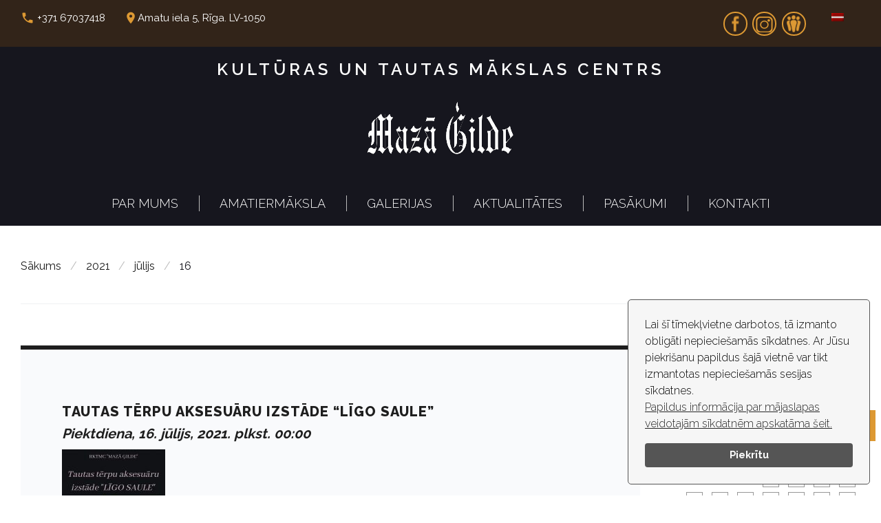

--- FILE ---
content_type: text/html; charset=UTF-8
request_url: https://mazagilde.lv/2021/07/16/?future=all
body_size: 15782
content:
<!DOCTYPE html>
<html lang="lv-LV">
<head>
 <!--- Sīkdatnes-->
<!--- <script src="https://cdn.websitepolicies.io/lib/cookieconsent/1.0.3/cookieconsent.min.js" defer></script><script>window.addEventListener("load",function()-->
<!-- <script src="https://mazagilde.lv/wp-includes/cookies/cookieconsent.min.js" defer></script><script>window.addEventListener("load",function(){window.wpcc.init({"border":"thin","corners":"small","colors":{"popup":{"background":"#f6f6f6","text":"#000000","border":"#555555"},"button":{"background":"#555555","text":"#ffffff"}},"position":"bottom-right","content":{"message":"Lai šī tīmekļvietne darbotos, tā izmanto obligāti nepieciešamās sīkdatnes. Ar Jūsu piekrišanu papildus šajā vietnē var tikt izmantotas statistikas un sociālo mediju sīkdatnes.\n\n","button":"Piekrītu","link":""}})});</script> -->
<script src="https://mazagilde.lv/wp-includes/cookies/cookieconsent.min.js" defer></script><script>window.addEventListener("load",function(){window.wpcc.init({"border":"thin","corners":"small","colors":{"popup":{"background":"#f6f6f6","text":"#000000","border":"#555555"},"button":{"background":"#555555","text":"#ffffff"}},"position":"bottom-right","content":{"message":"Lai šī tīmekļvietne darbotos, tā izmanto obligāti nepieciešamās sīkdatnes.\n\n Ar Jūsu piekrišanu papildus šajā vietnē var tikt izmantotas nepieciešamās sesijas sīkdatnes.","href":"https://mazagilde.lv/sikdatnu-politika/","link":"Papildus informācija par mājaslapas veidotajām sīkdatnēm apskatāma šeit.","button":"Piekrītu"}})});</script>

<!-- {"message":"Lai šī tīmekļvietne darbotos, tā izmanto obligāti nepieciešamās sīkdatnes.\nAr Jūsu piekrišanu papildus šajā vietnē var tikt izmantotas nepieciešamās sesijas sīkdatnes.","href":"https://mazagilde.lv/sikdatnu-politika/","link":"Papildus informācija par mājaslapas veidotajām sīkdatnēm apskatāma šeit.","button":"Aizvert"} -->

<meta charset="UTF-8">
<link rel="profile" href="http://gmpg.org/xfn/11">
<link rel="pingback" href="https://mazagilde.lv/xmlrpc.php">

<meta name="viewport" content="width=device-width, initial-scale=1" />
<title>16. Jūlijs, 2021 &#8211; Kultūras un tautas mākslas centrs</title>
<link rel="alternate" hreflang="lv" href="https://mazagilde.lv/2021/07/16/" />
<link rel='dns-prefetch' href='//maps-api-ssl.google.com' />
<link rel='dns-prefetch' href='//fonts.googleapis.com' />
<link rel='dns-prefetch' href='//s.w.org' />
<link rel="alternate" type="application/rss+xml" title="Kultūras un tautas mākslas centrs &raquo; Feed" href="https://mazagilde.lv/feed/" />
<link rel="alternate" type="application/rss+xml" title="Kultūras un tautas mākslas centrs &raquo; Comments Feed" href="https://mazagilde.lv/comments/feed/" />
		<script type="text/javascript">
			window._wpemojiSettings = {"baseUrl":"https:\/\/s.w.org\/images\/core\/emoji\/2.3\/72x72\/","ext":".png","svgUrl":"https:\/\/s.w.org\/images\/core\/emoji\/2.3\/svg\/","svgExt":".svg","source":{"concatemoji":"https:\/\/mazagilde.lv\/wp-includes\/js\/wp-emoji-release.min.js?ver=4.8.24"}};
			!function(t,a,e){var r,i,n,o=a.createElement("canvas"),l=o.getContext&&o.getContext("2d");function c(t){var e=a.createElement("script");e.src=t,e.defer=e.type="text/javascript",a.getElementsByTagName("head")[0].appendChild(e)}for(n=Array("flag","emoji4"),e.supports={everything:!0,everythingExceptFlag:!0},i=0;i<n.length;i++)e.supports[n[i]]=function(t){var e,a=String.fromCharCode;if(!l||!l.fillText)return!1;switch(l.clearRect(0,0,o.width,o.height),l.textBaseline="top",l.font="600 32px Arial",t){case"flag":return(l.fillText(a(55356,56826,55356,56819),0,0),e=o.toDataURL(),l.clearRect(0,0,o.width,o.height),l.fillText(a(55356,56826,8203,55356,56819),0,0),e===o.toDataURL())?!1:(l.clearRect(0,0,o.width,o.height),l.fillText(a(55356,57332,56128,56423,56128,56418,56128,56421,56128,56430,56128,56423,56128,56447),0,0),e=o.toDataURL(),l.clearRect(0,0,o.width,o.height),l.fillText(a(55356,57332,8203,56128,56423,8203,56128,56418,8203,56128,56421,8203,56128,56430,8203,56128,56423,8203,56128,56447),0,0),e!==o.toDataURL());case"emoji4":return l.fillText(a(55358,56794,8205,9794,65039),0,0),e=o.toDataURL(),l.clearRect(0,0,o.width,o.height),l.fillText(a(55358,56794,8203,9794,65039),0,0),e!==o.toDataURL()}return!1}(n[i]),e.supports.everything=e.supports.everything&&e.supports[n[i]],"flag"!==n[i]&&(e.supports.everythingExceptFlag=e.supports.everythingExceptFlag&&e.supports[n[i]]);e.supports.everythingExceptFlag=e.supports.everythingExceptFlag&&!e.supports.flag,e.DOMReady=!1,e.readyCallback=function(){e.DOMReady=!0},e.supports.everything||(r=function(){e.readyCallback()},a.addEventListener?(a.addEventListener("DOMContentLoaded",r,!1),t.addEventListener("load",r,!1)):(t.attachEvent("onload",r),a.attachEvent("onreadystatechange",function(){"complete"===a.readyState&&e.readyCallback()})),(r=e.source||{}).concatemoji?c(r.concatemoji):r.wpemoji&&r.twemoji&&(c(r.twemoji),c(r.wpemoji)))}(window,document,window._wpemojiSettings);
		</script>
		<style type="text/css">
img.wp-smiley,
img.emoji {
	display: inline !important;
	border: none !important;
	box-shadow: none !important;
	height: 1em !important;
	width: 1em !important;
	margin: 0 .07em !important;
	vertical-align: -0.1em !important;
	background: none !important;
	padding: 0 !important;
}
</style>
<link rel='stylesheet' id='wpda_gallery_style-css'  href='https://mazagilde.lv/wp-content/plugins/gallery-album/includes/frontend/css/front_end.css?ver=4.8.24' type='text/css' media='all' />
<link rel='stylesheet' id='FontAwesome-css'  href='https://mazagilde.lv/wp-content/plugins/gallery-album/includes/admin/css/font-awesome.min.css?ver=4.8.24' type='text/css' media='all' />
<link rel='stylesheet' id='metrical_icons-css'  href='https://fonts.googleapis.com/icon?family=Material+Icons&#038;ver=4.8.24' type='text/css' media='all' />
<link rel='stylesheet' id='jquery-swiper-css'  href='https://mazagilde.lv/wp-content/themes/preservarium/assets/css/swiper.min.css?ver=3.3.0' type='text/css' media='all' />
<link rel='stylesheet' id='contact-form-7-css'  href='https://mazagilde.lv/wp-content/plugins/contact-form-7/includes/css/styles.css?ver=4.9.1' type='text/css' media='all' />
<link rel='stylesheet' id='mptt-style-css'  href='https://mazagilde.lv/wp-content/plugins/mp-timetable/media/css/style.css?ver=2.1.10' type='text/css' media='all' />
<link rel='stylesheet' id='wpml-menu-item-0-css'  href='//mazagilde.lv/wp-content/plugins/sitepress-multilingual-cms/templates/language-switchers/menu-item/style.css?ver=1' type='text/css' media='all' />
<link rel='stylesheet' id='cherry-google-fonts-css'  href='//fonts.googleapis.com/css?family=Raleway%3A300%2C500%2C800%2C100%2C400%2C600&#038;subset=latin&#038;ver=4.8.24' type='text/css' media='all' />
<link rel='stylesheet' id='fl-bigmug-line-css'  href='https://mazagilde.lv/wp-content/themes/preservarium/assets/css/fl-bigmug-line.css?ver=4.8.24' type='text/css' media='all' />
<link rel='stylesheet' id='fl-glypho-css'  href='https://mazagilde.lv/wp-content/themes/preservarium/assets/css/fl-glypho.css?ver=4.8.24' type='text/css' media='all' />
<link rel='stylesheet' id='tm-builder-swiper-css'  href='https://mazagilde.lv/wp-content/plugins/tm-content-builder/framework/assets/css/swiper.min.css?ver=1.2.0' type='text/css' media='all' />
<link rel='stylesheet' id='tm-builder-modules-grid-css'  href='https://mazagilde.lv/wp-content/plugins/tm-content-builder/framework/assets/css/grid.css?ver=1.2.0' type='text/css' media='all' />
<link rel='stylesheet' id='tm-builder-modules-style-css'  href='https://mazagilde.lv/wp-content/plugins/tm-content-builder/framework/assets/css/style.css?ver=1.2.0' type='text/css' media='all' />
<link rel='stylesheet' id='magnific-popup-css'  href='https://mazagilde.lv/wp-content/themes/preservarium/assets/css/magnific-popup.min.css?ver=1.0.1' type='text/css' media='all' />
<link rel='stylesheet' id='font-awesome-css'  href='https://mazagilde.lv/wp-content/themes/preservarium/assets/css/font-awesome.min.css?ver=4.6.0' type='text/css' media='all' />
<link rel='stylesheet' id='material-icons-css'  href='https://mazagilde.lv/wp-content/themes/preservarium/assets/css/material-icons.min.css?ver=2.2.0' type='text/css' media='all' />
<link rel='stylesheet' id='preservarium-theme-style-css'  href='https://mazagilde.lv/wp-content/themes/preservarium/style.css?ver=1.0.0' type='text/css' media='all' />
<script type='text/javascript' src='https://mazagilde.lv/wp-includes/js/jquery/jquery.js?ver=1.12.4'></script>
<script type='text/javascript' src='https://mazagilde.lv/wp-includes/js/jquery/jquery-migrate.min.js?ver=1.4.1'></script>
<script type='text/javascript' src='https://mazagilde.lv/wp-content/plugins/gallery-album/includes/frontend/js/GALLERIA_CLASS_PROTOTYPE.js?ver=4.8.24'></script>
<link rel='https://api.w.org/' href='https://mazagilde.lv/wp-json/' />
<link rel="EditURI" type="application/rsd+xml" title="RSD" href="https://mazagilde.lv/xmlrpc.php?rsd" />
<link rel="wlwmanifest" type="application/wlwmanifest+xml" href="https://mazagilde.lv/wp-includes/wlwmanifest.xml" /> 
<meta name="generator" content="WordPress 4.8.24" />
<meta name="generator" content="WPML ver:4.0.4 stt:1,32;" />
		<style id='wpda_gall_popup_style'>
			#wpda_gall_overlay{                
				background-color:   rgba(0,0,0,0.2);
			}		
			.wpda_gall_popup_parent {                      
				-ms-transform:      rotateY(0deg);
				-webkit-transform:  rotateY(0deg);
				transform:          rotateY(0deg);
				position:           fixed;	
			}
			.wpda_gall_popup {	
				background-color:   #ffffff;
				position:           absolute; 		      
				border-radius:      1%;
				border:             solid rgba(0,133,186,1) 5px;  
			}
			.wpda_gall_transition {
			}
			.wpda_gall_popup_description {	
				background-color:   rgba(255,255,255,1) !important;
				color:              #000000;
				font-size: 			18px;
				
			}
			.wpda_gall_description_margin {
				margin-top: 		15px;
				margin-left: 		10px;
				margin-right: 		10px;
			}
			.wpda_gall_popup_description:hover {
				background-color:   rgba(255,255,255,1) !important;
				color:              #000000;		
			}
			.wpda_gall_popup_img0 {
			} 

			.wpda_gall_popup_icon_left_bar {
				color:              #0085ba;;
				font-size:          36px;
			}

			.wpda_gall_popup_icon_left {               
				color:              #006799;
				box-shadow:         0px 0px px ;	
				left:               5px;
				margin-top:                -18px;
			}
			.wpda_gall_popup_icon_right_bar {       
				color:              #0085ba;;
				font-size:          36px;
			}

  
			.wpda_gall_popup_icon_right {              
				color:              #006799;
				box-shadow:         0px 0px px ;	
				right:              5px;
				margin-top:                -18px;
			}
			.wpda_gall_popup_icon_left:active, .wpda_gall_popup_icon_right:active {
				-webkit-animation: mymove1 0.1s  alternate; 
				animation: mymove1 0.1s  alternate;		
			}     	   	   
			.wpda_gall_left_bar_icons { 
				background-color:#ffffff;     
				height:50px;                    
				border-top: 
				4px solid #ffffff;
				/*30-09-2017*/
				display: -webkit-flex !important;
				display: flex !important;
								-webkit-align-items: center;
				align-items: center;				
			}
			.wpda_gall_left_bar_icons:hover { 
					opacity: 1;
				 }			.wpda_gall_right_bar_icons {      
				background-color:#ffffff;    						
				padding-right:      15px;
				/*30-09-2017*/
				display: -webkit-flex !important;
				display: flex !important;
				-webkit-justify-content: center;
				justify-content: center;
				-webkit-align-items: center;
				align-items: center;				
			}
			.wpda_gall_number_image { 
				color:              #0085ba;;	                            
			}
			.wpda_gall_class_icon {
				color:              #0085ba;;  				
			}
			.wpda_gall_class_icon:hover {          
				color:              #006799;;
			}
			.wpda_gall_class_icon:active {          
				-webkit-animation: mymove1 0.1s  alternate; 
				animation: mymove1 0.1s  alternate;	
			}
			.wpda_gall_progress_bar_base {   
				left:               2.5%;	
				width:              95%;				
				display:        none; 
			}
			.wpda_gall_progress_bar_buttons_ {             
				background-color:   #ffffff; 								
			}			  
			.wpda_gall_scrubber {                      
				background-color:   #559dba;
			}	   
			.wpda_gall_progress_bar_screen {      
				width:              150px; 
				top:                -121px;
				height:             100px;
				border:             solid #559dba 3px;
				background-color:   #000000;
				opacity:            0.8;
			}
			.wpda_gall_progress_bar_count_screen  {
				left:               55px;
				width:              40px;			  
				height:             30px;
				background-color:   #5e5e5e;
				opacity:            0.5;
				color:              #FFFFFF;
			}
			.wpda_gall_icons_outBar {               
				position:           fixed;
			} 
			.wpda_gall_icons_outBar_box_shadow {
				border-radius:      0px;
				background-color:   #000000;
				opacity:            0;				
			}
			@-webkit-keyframes mymove2 {    
				to {background: #1e73be;}
			}
			@keyframes mymove2 {    
				to {background: #1e73be;}
			}
						
			.wpda_gall_parent_icon {
				float:left;				line-height: 46px;
				margin-left:15px;	
			}
			.wpda_gall_right_icon_font_size {
				font-size:20.7px;	
			}
			.wpda_gall_play_icon_font_size {
				font-size:20.7px;
			}
			.wpda_gall_count_icon_font_size {
				font-size:20.7px;
			}
			.wpda_gall_load_icon_font_size {
				font-size:20.7px;
					
			}			
			.wpda_gall_full_icon_font_size {
				font-size:20.7px;
			}
			.wpda_gall_setting_icon_font_size {
				font-size:20.7px;
			}
			.wpda_gall_close_icon_font_size {
				font-size:33.12px;
			}					  			                                                                                                        
		</style> 
		<noscript><style type="text/css">.mptt-shortcode-wrapper .mptt-shortcode-table:first-of-type{display:table!important}.mptt-shortcode-wrapper .mptt-shortcode-table .mptt-event-container:hover{height:auto!important;min-height:100%!important}body.mprm_ie .mptt-shortcode-wrapper .mptt-event-container{height:auto!important}@media (max-width:767px){.mptt-shortcode-wrapper .mptt-shortcode-table:first-of-type{display:none!important}}</style></noscript><style type="text/css">/* #Typography */body {font-style: normal;font-weight: 300;font-size: 20px;line-height: 1.6;font-family: Raleway, sans-serif;letter-spacing: 0px;text-align: left;color: #1e1e1e;}@media (max-width: 992px) {body {font-size: 15px;}}@media (max-width: 1400px) {.sidebar-primary {font-size: 16px;}}@media (min-width: 992px) and (max-width: 1200px) {.sidebar-primary {font-size: 14px;}}h1 {font-style: normal;font-weight: 500;font-size: 17px;line-height: 1;font-family: Raleway, sans-serif;letter-spacing: 1px;text-align: inherit;color: #1e1e1e;}h2 {font-style: normal;font-weight: 300;font-size: 21px;line-height: 1.30;;font-family: Raleway, sans-serif;letter-spacing: 0px;text-align: inherit;color: #1e1e1e;}h2 em{font-style: normal;font-weight: 100;}h2 strong{font-style: normal;font-weight: 600;}h3 {font-style: normal;font-weight: 800;font-size: 22px;line-height: 1.2;font-family: Raleway, sans-serif;letter-spacing: 0px;text-align: inherit;color: #1e1e1e;}h4 {font-style: normal;font-weight: 800;font-size: 12px;line-height: 1.3;font-family: Raleway, sans-serif;letter-spacing: 1px;text-align: inherit;color: #1e1e1e;}h5 {font-style: normal;font-weight: 100;font-size: 12px;line-height: 1.7;font-family: Raleway, sans-serif;letter-spacing: 0px;text-align: inherit;color: #1e1e1e;}h6 {font-style: normal;font-weight: 400;font-size: 13px;line-height: 1.4;font-family: Raleway, sans-serif;letter-spacing: 0px;text-align: inherit;color: #1e1e1e;}@media (min-width: 992px) {h1 { font-size: 62px; }h2 { font-size: 36px; }h3 { font-size: 36px; }h4 { font-size: 20px; }h5 { font-size: 20px; }h6 { font-size: 14px; }}a,h1 a:hover,h2 a:hover,h3 a:hover,h4 a:hover,h5 a:hover,h6 a:hover,.not-found .page-title { color: #dd9933; }a:hover { color: #1e1e1e; }.main-title-descr h2:after{background-color: #dd9933;}.invert.main-title-descr h2:after{background-color: #ffffff;}/* #Invert Color Scheme */.invert { color: #ffffff; }.invert p{ color: #ffffff; }.invert h1 { color: #fff; }.invert h2 { color: #fff; }.invert h3 { color: #fff; }.invert h4 { color: #ffffff; }.invert h5 { color: #fff; }.invert h6 { color: #ffffff; }.invert a:hover { color: #40bbfc; }.footer-area-wrap.invert a { color: #eaeaea;}.footer-area-wrap.invert a:hover { color: #dd9933}.footer-area .widget ul li a {color: #eaeaea;}/* #Layout */@media (min-width: 1200px) {.container, .isStuck #main-menu {max-width: 1788px;}}.breadcrumbs__item-link{color: #1e1e1e;}.breadcrumbs__item-target, .breadcrumbs__item-link:hover{color: #16161e;}.post-gallery__caption{color: #ffffff;background-color: #dd9933;}#tm_builder_outer_content .tm_pb_contact_form .tm-pb-contact-message, #tm_builder_outer_content .tm_pb_contact_form .tm-pb-contact-message ul {color: #fd3c3d;}/* #Elements */blockquote {color: #1e1e1e;}blockquote:before, blockquote cite {color: #dd9933;}blockquote a:hover {color: #dd9933;}kbd, tt, var {color: #1e1e1e;}code {font-style: normal;font-weight: 300;font-size: 20px;line-height: 1.6;font-family: Raleway, sans-serif;letter-spacing: 0px;background: #16161e;color: #ffffff;}select {background-color: #eaeaea;}/* #Header */.header-container {background-color: #16161e;background-image: url();background-repeat: repeat;background-position: center top;background-attachment: scroll;}/* ##Logo */.site-logo {font-style: normal;font-weight: 600;font-size: 24px;font-family: Raleway, sans-serif;}.site-logo__link{letter-spacing: 5px;}.site-logo__link, .site-logo__link:hover {color: #ffffff;}/* ##Top Panel */.top-panel {background-color: #322419;}.top-panel__message{color: #ffffff;}.top-panel__message .fa,.top-panel__message .material-icons {color: #dd9933;}@media (max-width: 768px) {.top-panel__message + .top-panel__search:before {background-color: #ffffff;}}@media (min-width: 768px) {.home .site-header.transparent .header-container {background: transparent;}}.site-header.transparent .header-container {background-color: #16161e;}/* #Search Form */.search-form .search-form__submit {color: #ffffff;}.search-form .search-form__submit:hover {color: #dd9933;}.top-panel .search-form__field {background-color: #322419;}.top-panel .search-form__submit {color: #ffffff;background-color: transparent;}.top-panel .search-form__submit:hover {color: #1e1e1e;background-color: transparent;}.top-panel__search input[type='search']{background: #322419;}/* #Comment, Contact, Password Forms */.comment-form .submit,.wpcf7-submit,.post-password-form label + input {color: #dd9933;background-color: transparent;border-color: #dd9933;}.comment-form .submit:hover,.wpcf7-submit:hover,.post-password-form label + input:hover {color: #ffffff;background-color: #dd9933;border-color: #dd9933;}.comment-form label > span {color: #dd9933;}.comments-title {background-color: #f9fafc;}.comment-list .even > .comment-body {background-color: #f9fafc;}.comment-list .odd > .comment-body {background-color: rgb(244,245,247);}.comment .comment-metadata .fn {color: #dd9933;}/* #Comment respond */.comment-content{color: #1e1e1e;}.comment-respond {background-color: #f9fafc;}/* #Comment Reply Link */.comment-reply-link {color: #1e1e1e;}.comment-reply-link:hover {color: #dd9933;}#cancel-comment-reply-link {color: #dd9933;}#cancel-comment-reply-link:hover {color: #1e1e1e;}/* #Input Placeholders */::-webkit-input-placeholder { color: #1e1e1e; }::-moz-placeholder{ color: #1e1e1e; }:-moz-placeholder{ color: #1e1e1e; }:-ms-input-placeholder{ color: #1e1e1e; }.sidebar-primary .search-form__field[type='search'],.sidebar-secondary .search-form__field[type='search']{border-color: #eaeaea;}/* #Social */.social-list a,.social-list a:hover,.share-btns__link,.share-btns__link:hover {color: #dd9933;}.share-btns__link:hover {color: #1e1e1e;}.social-list--header a {color: #dd9933;background-color: transparent;border: 2px solid #dd9933;}.social-list--header a:hover {color: #ffffff;background-color: #dd9933;}.social-list--footer a {color: #ffffff;background-color: transparent;border: 2px solid #ffffff;}.social-list--footer a:hover {color: #ffffff;background-color: #1e1e1e;border: 2px solid #1e1e1e;}/* #Social (invert scheme) */.invert .social-list a {color: #ffffff;}.invert .social-list a:hover {color: #16161e;}/* #Main Menu */.main-navigation li a {font-style: normal;font-weight: 300;font-size: 18px;line-height: 1.4;font-family: Raleway, sans-serif;letter-spacing: 0px;color: #ffffff;text-transform: uppercase;}.main-navigation .sub-menu li.menu-item-has-children::after{color: #ffffff;}.main-navigation .sub-menu a .menu-item__desc{color: #ffffff;}.main-navigation .menu > li > a:hover,.main-navigation .menu > li.menu-hover > a,.main-navigation .menu > li.current_page_item > a,.main-navigation .menu > li.current_page_ancestor > a,.main-navigation .menu > li.current-menu-item > a,.main-navigation .menu > li.current-menu-ancestor > a {}.main-navigation .menu .menu-item:first-child{border-color: #ffffff;}.main-navigation .sub-menu a {color: #ffffff;}.main-navigation .sub-menu li {border-color: rgb(255,255,255);background-color: rgb(53,53,53);-webkit-box-shadow: 0 0 5px 0 rgba(0,0,0,.05);box-shadow: 0 0 5px 0 rgba(0,0,0,.05);}.main-navigation .sub-menu > li > a:hover,.main-navigation .sub-menu > li.menu-hover > a,.main-navigation .sub-menu > li.current_page_item > a,.main-navigation .sub-menu > li.current_page_ancestor > a,.main-navigation .sub-menu > li.current-menu-item > a,.main-navigation .sub-menu > li.current-menu-ancestor > a {color: #dd9933;}.main-navigation .sub-menu > li > ul{color: #1e1e1e;}.menu-item__desc {font-style: normal;font-family: Raleway, sans-serif;color: #1e1e1e;}.menu-toggle {font-style: normal;font-weight: 300;font-family: Raleway, sans-serif;color: #ffffff;}.stuckMenu.isStuck {background-color: #16161e;border-bottom: 1px solid #eaeaea;}@media screen and (max-width: 767px) {.main-navigation .menu .menu-item,.main-navigation .menu .menu-item .sub-menu {border-color: #ffffff;}.main-navigation .menu .menu-item .sub-menu .menu-item,.main-navigation .menu .menu-item .sub-menu .sub-menu {border-color: rgba(255,255,255,0.1);}.main-navigation .menu .menu-item.menu-item-has-children .sub-menu-toggle:before{color: #d3d3d3;}.main-navigation .menu > li > a:hover,.main-navigation .menu > li.menu-hover > a,.main-navigation .menu > li.current_page_item > a,.main-navigation .menu > li.current_page_ancestor > a,.main-navigation .menu > li.current-menu-item > a,.main-navigation .menu > li.current-menu-ancestor > a {color: #dd9933;}}/* #Footer Menu */.footer-menu ul li:first-child:before {background-color: #ffffff;}.footer-menu__items li {color: #ffffff;}.footer-menu__items li.current-menu-item a,.footer-menu__items li.current_page_item a,.footer-menu__items li a,.footer-menu__items li a {color: #ffffff;}.footer-menu__items li.current-menu-item a,.footer-menu__items li.current_page_item a {color: #1e1e1e;}.footer-menu__items li.current-menu-item a:hover,.footer-menu__items li.current_page_item a:hover,.footer-menu__items li a:hover,.footer-menu__items li a:hover {color: #1e1e1e;}.not-found h4{color: #dd9933;}.not-found .page-title{color: #dd9933;}/* #Posts List & Post single */.posts-list__item, .single-post article.post,.post_format-post-format-status,.post_format-post-format-status.posts-list__item.post-thumbnail--fullwidth {background-color: #f9fafc;border-color: #1e1e1e;}/* #Post thumbnail */.post-thumbnail--fullwidth.has-post-thumbnail .post-thumbnail, .post-thumbnail--fullwidth .post-featured-content, .single-post article.post.has-post-thumbnail .post-thumbnail,.post-thumbnail--fullwidth.no-thumb .post-featured-content {border-color: #1e1e1e;}/* #Entry Meta */.post__cats a,.sticky__label {border-color: #dd9933;color: #ffffff;background-color: #dd9933;}.post__cats a:hover {color: #ffffff;background-color: #16161e;}.entry-meta .material-icons,.post__tags .material-icons,.entry-meta .fa,.post__tags .fa {color: rgba(221,153,51,0.3);}.entry-meta > span:before {color: #dd9933;}.post__tags {color: #dd9933;}.post__tags-label {color: #dd9933;}.posted-by,.post-featured-content {color: #dd9933;}.invert .post__cats a:hover {color: #dd9933;background-color: #ffffff;}/* #Post navigation */.post-navigation .nav-previous a, .post-navigation .nav-next a {font-style: normal;font-weight: 400;font-size: 14px;font-family: Raleway, sans-serif;}@media (max-width: 1200px) {.post-navigation .nav-previous a, .post-navigation .nav-next a {font-size: 11px;}}.post-navigation a .meta-nav {color: #dd9933;}.post-navigation a .post-title {color: #1e1e1e;}.post-navigation a:before {color: #ffffff;background-color: #16161e;}.post-navigation a:hover:before {color: #ffffff;background-color: #dd9933;}#tm_builder_outer_content .tm_pb_button.tm_pb_ajax_more{color: #ffffff;}#tm_builder_outer_content .tm_pb_button.tm_pb_ajax_more:hover{color: #ffffff;background-color: #16161e;border-color: #16161e;}/* #Post Format */.format-quote .post-quote {color: #ffffff;background-color: #16161e;}.post-format-link,.post-format-link:hover {color: #ffffff;background-color: rgba(221,153,51,0.7);}.post_format-post-format-audio .post-format-audio {background-color: #dd9933;color: #40bbfc;}.post-format-audio-caption{color: #ffffff;}/* #Author Bio */.post-author__holder {background-color: rgb(244,245,247);}.post-author__title {font-family: Raleway, sans-serif;}.post-author__title a {color: #dd9933;}.post-author__title a:hover {color: #1e1e1e;}/* taxonomy */#tm_builder_outer_content .tm_pb_taxonomy h6{font-style: normal;font-weight: 800;font-size: 36px;font-family: Raleway, sans-serif;color: #1e1e1e;}/* #Paginations */.page-numbers,.page-links a {font-family: Raleway, sans-serif;color: #1e1e1e;}a.page-numbers:hover,.page-numbers.current,.page-links a:hover,.page-links > .page-links__item {color: #dd9933;}.page-numbers.next,.page-numbers.prev {color: #ffffff;background: #dd9933;}.page-numbers.next:hover,.page-numbers.prev:hover {color: #ffffff;background: #16161e;}/* #Breadcrumbs */.breadcrumbs__title {border-color: #1e1e1e;}.breadcrumbs__title .page-title {color: #1e1e1e;}.breadcrumbs__item {font-style: normal;font-weight: 400;font-size: 16px;line-height: 1.5;font-family: Raleway, sans-serif;letter-spacing: 0px;}.breadcrumbs__item-sep {color: #bbbbbb;}/* #Footer */.site-footer {background-color: #242424;}.site-footer p{color: #eaeaea;}.footer-area-wrap {background-color: #242424;}.footer-area-wrap ul li a {color: #dd9933;}.footer-area-wrap ul li a:hover {color: #1e1e1e;}#footer-navigation ul li a, .footer-menu ul li:before {color: #dd9933;}#footer-navigation ul li a:hover {color: #ffffff;}.site-info a:hover {color: #1e1e1e;}.footer-full-width-area-wrap{background: #f9fafc;}.footer-copyright{color: #ffffff;}/* Main title subline */.main-title h1:after,.main-title h2:after,.main-title h3:after,.main-title h4:after,.main-title h5:after,.main-title h6:after,#tm_builder_outer_content .tm_pb_title_holder:before {background-color: #dd9933;}.invert .main-title h1:after,.invert .main-title h2:after,.invert .main-title h3:after,.invert .main-title h4:after,.invert .main-title h5:after,.invert .main-title h6:after,#tm_builder_outer_content .tm_pb_title_holder:before {background-color: #ffffff;}.invert_color .main-title h2:after,#tm_builder_outer_content .tm_pb_title_holder:before {background-color: #e9723a;}/* 404 *//* #ToTop button */#toTop {color: #16161e;border-color: #16161e;background: #ffffff;}#toTop:hover {color: #ffffff;border-color: #16161e;background: #16161e;}/* #Page Preloader */.page-preloader-cover {background-color: #ffffff;}.page-preloader div {background-color: #16161e;}/* #Facebook Preloader */.widget_fbw_id .loader {border-top: 1.1em solid rgba(221,153,51,0.2);border-right: 1.1em solid rgba(221,153,51,0.2);border-bottom: 1.1em solid rgba(221,153,51,0.2);border-left: 1.1em solid #dd9933;}/* #Button Appearance Styles (regular scheme) */.btn, .submit {font-family: Raleway, sans-serif;font-weight: 400;}.btn,.btn-default,.btn-primary,.btn-secondary,.btn-default:hover,.btn-primary:hover,.btn-secondary:hover {color: #dd9933;border-color: #dd9933;background: transparent;}.btn-default {background-color: #dd9933;border-color: #dd9933;}.btn-default:hover {background-color: #1e1e1e;border-color: #1e1e1e;}.btn-default:focus {box-shadow: 0 0 10px #dd9933;}.btn, .btn-primary {color: #ffffff;border-color: #16161e;background: #16161e;}.header-container .search-form__submit.btn.btn-primary{color: #ffffff;border-color: #16161e;background: none;}.header-container .search-form__submit.btn.btn-primary:hover{color: #dd9933;}.top-panel .search-form__submit.btn.btn-primary:hover{color: #ffffff;}.search-form__submit.btn.btn-primary:hover{color: #1e1e1e;}.search-form__submit.btn.btn-primary{color: #dd9933;border-color: #16161e;background: none;}.btn:hover, .btn-primary:hover {color: #dd9933;}.btn-secondary {background-color: #16161e;border-color: #16161e;}.btn-secondary:hover {background-color: rgb(0,0,5);border-color: rgb(0,0,5);}.btn-secondary:focus {box-shadow: 0 0 10px #16161e;}/* #Button Appearance Styles (invert scheme) */.invert .btn-default {color: #dd9933;background-color: #ffffff;border-color: #ffffff;}.invert .btn-default:hover {color: #dd9933;background-color: #40bbfc;border-color: #40bbfc;}.invert .btn-default:focus {box-shadow: 0 0 10px #ffffff;}.invert .btn-primary {color: #dd9933;background-color: #ffffff;border-color: #ffffff;}.invert .btn-primary:hover {color: #dd9933;background-color: rgb(230,230,230);border-color: rgb(230,230,230);}.invert .btn-primary:focus {box-shadow: 0 0 10px #ffffff;}.invert .btn-secondary {color: #dd9933;background-color: #f9fafc;border-color: #f9fafc;}.footer-area-wrap.invert .btn-secondary {color: #1e1e1e;background-color: #f9fafc;border-color: #f9fafc;}.invert .btn-secondary:hover {color: #dd9933;background-color: rgb(224,225,227);border-color: rgb(224,225,227);}.invert .btn-secondary:focus {box-shadow: 0 0 10px #f9fafc;}/*--------------------------------------------------------------## Button--------------------------------------------------------------*/#tm_builder_outer_content .tm_pb_button_module_wrapper a.tm_pb_button.tm_pb_button_holder{color: #ffffff;background-color: #dd9933;border-color: #dd9933;}#tm_builder_outer_content .tm_pb_button_module_wrapper a.tm_pb_button.tm_pb_button_holder:hover{color: #dd9933;background-color: #ffffff;}#tm_builder_outer_content .tm_pb_button,#tm_builder_outer_content button.tm_pb_button,#tm_builder_outer_content .tm_pb_promo .tm_pb_promo_button.tm_pb_button,#tm_builder_outer_content .tm_pb_button_module_wrapper .tm_pb_button,#tm_builder_outer_content .tm_pb_button.tm_pb_more_button,#tm_builder_outer_content .tm_pb_blog .tm_pb_post .more-link,#tm_builder_outer_content .tm_pb_button {font-family: Raleway, sans-serif;font-weight: 400;color:#ffffff;border-color: #dd9933;background-color:#dd9933;}.invert .tm_pb_promo_description.tm_pb_promo_button.tm_pb_button{color:#16161e;border-color: #ffffff;background-color:#ffffff;}#tm_builder_outer_content .tm_pb_slider .tm_pb_slide .tm_pb_container .tm_pb_slide_description a.tm_pb_button.tm_pb_more_button{color: #ffffff;border-color: rgba(255,255,255,0.3);background-color: rgba(255,255,255,0.3);}#tm_builder_outer_content .tm_pb_slider .tm_pb_slide .tm_pb_container .tm_pb_slide_description a.tm_pb_button.tm_pb_more_button:hover{color: #ffffff;border-color: #ffffff;background-color: #dd9933;}#tm_builder_outer_content .tm_pb_button#tm_builder_outer_content .tm_pb_button:hover,#tm_builder_outer_content button.tm_pb_button:hover,#tm_builder_outer_content .tm_pb_promo .tm_pb_promo_button.tm_pb_button:hover,#tm_builder_outer_content .tm_pb_button_module_wrapper .tm_pb_button:hover,#tm_builder_outer_content .tm_pb_button.tm_pb_more_button:hover,#tm_builder_outer_content .tm_pb_blog .tm_pb_post .more-link:hover,#tm_builder_outer_content .tm_pb_button:hover {color: #ffffff;border-color: #16161e;background-color: #16161e;}#tm_builder_outer_content .tm_pb_button.tm_pb_button_holder:after{color: #dd9933;}#tm_builder_outer_content .tm_pb_button.tm_pb_button_holder:hover:after{color: #ffffff;}#tm_builder_outer_content .tm_pb_promo.invert .tm_pb_promo_button.tm_pb_button{color: #ffffff;border-color: #ffffff;background-color: transparent;}#tm_builder_outer_content .tm_pb_promo.invert .tm_pb_promo_button.tm_pb_button:hover{color: #1e1e1e;border-color: #ffffff;background-color: #ffffff;}#tm_builder_outer_content .tm_pb_link_box .tm_pb_link_box_title{color: #ffffff;}#tm_builder_outer_content .tm_pb_link_box .tm_pb_button, #tm_builder_outer_content .tm_pb_pricing_table_button.tm_pb_button {font-family: Raleway, sans-serif;font-weight: 400;color: #ffffff;border-color: #ffffff;background-color: transparent;}#tm_builder_outer_content .tm_pb_link_box .tm_pb_button:hover, #tm_builder_outer_content .tm_pb_pricing_table_button.tm_pb_button:hover {color: #ffffff;border-color: #16161e;background-color: #16161e;}#tm_builder_outer_content .tm_pb_pricing_table_button.tm_pb_button {color: #ffffff;border-color: #ffffff;}#tm_builder_outer_content .tm_pb_pricing_table_button.tm_pb_button:hover {color: #ffffff;border-color: #16161e;background-color: #16161e;}/*--------------------------------------------------------------## Slider--------------------------------------------------------------*/#tm_builder_outer_content .tm_pb_slider .tm_pb_slide_description h2:before{background-color: #ffffff;}.tm_pb_slider .tm-pb-controllers a{border-color: #ffffff;color: #ffffff;background-color: transparent;}#tm_builder_outer_content .tm-pb-controllers a.tm-pb-active-control{color: #ffffff;border-color: #ffffff;background-color: #ffffff;}#tm_builder_outer_content .tm_pb_slide_content {font-weight: 300;font-size: 20px;}@media (max-width: 992px) {#tm_builder_outer_content .tm_pb_slide_content {font-size: 15px;}}#tm_builder_outer_content .tm-pb-slider-arrows a {background-color: #ffffff;}#tm_builder_outer_content .tm-pb-slider-arrows a:before {color: #dd9933;}#tm_builder_outer_content .tm-pb-slider-arrows a:hover {background-color: #16161e;}#tm_builder_outer_content .tm-pb-slider-arrows a:hover:before {color: #ffffff;}#tm_builder_outer_content .tm_pb_slide_content ul {color: #dd9933;}/*--------------------------------------------------------------## Blog--------------------------------------------------------------*/#tm_builder_outer_content .tm_pb_blog_grid_wrapper .tm_pb_image_container a:before {background-color: #dd9933;}#tm_builder_outer_content .tm_pb_blog_grid_wrapper .tm_pb_post_meta .published{font-family: Raleway, sans-serif;font-weight: 800;font-size: 36px;text-transform: uppercase;}#tm_builder_outer_content .tm_pb_blog_grid_wrapper .tm_pb_post_meta .author.vcard,#tm_builder_outer_content .tm_pb_blog_grid_wrapper .tm_pb_post_meta .comments,#tm_builder_outer_content .tm_pb_blog_grid_wrapper .tm_pb_post_meta span{font-family: Raleway, sans-serif;color: #16161e;}#tm_builder_outer_content .tm_pb_blog_grid_wrapper .tm_pb_post_meta .author.vcard a,#tm_builder_outer_content .tm_pb_blog_grid_wrapper .tm_pb_post_meta .comments{color: #dd9933;}#tm_builder_outer_content .tm_pb_blog_grid_wrapper .tm_pb_post_meta .author.vcard a:hover{color: #1e1e1e;}#tm_builder_outer_content .tm_pb_blog_grid_wrapper .tm_pb_post_meta .author.vcard:after{background-color: #ffffff;}#tm_builder_outer_content .tm_pb_blog_grid_wrapper .tm_pb_post__grid:before {background-color: #f9fafc;}#tm_builder_outer_content .tm_pb_blog .tm_pb_post .post-categories li a {color: #16161e;background-color: #dd9933;}#tm_builder_outer_content .tm_pb_blog .tm_pb_post .entry-title a {color:#1e1e1e;}#tm_builder_outer_content .tm_pb_blog .tm_pb_post .entry-title a:hover {color: #dd9933;}#tm_builder_outer_content .tm_pb_blog .tm_pb_post .post-categories li a:hover {color: #1e1e1e;background-color: #16161e;}#tm_builder_outer_content .tm_pb_blog .tm_pb_post .author a {color: #1e1e1e;}#tm_builder_outer_content .tm_pb_blog .tm_pb_post .author a:hover {color: #dd9933;}#tm_builder_outer_content .tm_pb_blog .tm_pb_post .more-link:hover{background-color: #dd9933;border-color: #dd9933;}/*--------------------------------------------------------------## Person--------------------------------------------------------------*/.tm_pb_builder #tm_builder_outer_content .tm_pb_custom_team_member.tm_pb_module:hover .tm_pb_team_member_wrap,.tm_pb_builder #tm_builder_outer_content .tm_pb_custom_team_member.tm_pb_module:hover .tm_pb_team_member_wrap h3,.tm_pb_builder #tm_builder_outer_content .tm_pb_custom_team_member.tm_pb_module:hover .tm_pb_team_member_wrap h6{color: #ffffff;}.tm_pb_builder #tm_builder_outer_content .tm_pb_custom_team_member.tm_pb_module:hover .tm_pb_team_member_wrap h3 a:hover{color: #dd9933;}.tm_pb_builder #tm_builder_outer_content .tm_pb_custom_team_member.tm_pb_module:hover .tm_pb_team_member_wrap{background-color: #1e1e1e;}#tm_builder_outer_content .tm_pb_custom_team_member.tm_pb_module.position_bottom .tm_pb_team_member_wrap:before{border-top-color: #f9fafc;}#tm_builder_outer_content .tm_pb_custom_team_member.invert_color1.tm_pb_module.position_top .tm_pb_team_member_wrap:before{border-bottom-color: #dd9933;}#tm_builder_outer_content .tm_pb_custom_team_member.invert_color2.tm_pb_module.position_bottom .tm_pb_team_member_wrap:before{border-top-color: #16161e;}#tm_builder_outer_content .tm_pb_custom_team_member.invert_color3.tm_pb_module.position_top .tm_pb_team_member_wrap:before{border-bottom-color:#a7c850;}#tm_builder_outer_content .tm_pb_custom_team_member.invert_color4.tm_pb_module.position_bottom .tm_pb_team_member_wrap:before{border-top-color:#ff7bac;}#tm_builder_outer_content .tm_pb_custom_team_member.tm_pb_module.position_bottom:hover .tm_pb_team_member_wrap:before{border-top-color: #1e1e1e;bottom: -15px;}#tm_builder_outer_content .tm_pb_custom_team_member.tm_pb_module.position_top:hover .tm_pb_team_member_wrap:before{border-bottom-color: #1e1e1e;top: -15px;}#tm_builder_outer_content .tm_pb_team_member_name a:hover{color: #1e1e1e;}#tm_builder_outer_content .tm_pb_custom_team_member.tm_pb_module:hover .tm_pb_team_member_wrap .tm_pb_member_social_links li a{color: #ffffff;border-color: #ffffff;}#tm_builder_outer_content .tm_pb_custom_team_member.tm_pb_module .tm_pb_team_member_wrap .tm_pb_member_social_links li a{color: #dd9933;background-color: transparent;border-color: #dd9933;}#tm_builder_outer_content .tm_pb_custom_team_member.tm_pb_module .tm_pb_team_member_wrap .tm_pb_member_social_links li a:hover{color: #1e1e1e;background-color: #ffffff;border-color: #ffffff;}#tm_builder_outer_content .invert .tm_pb_custom_team_member.tm_pb_module .tm_pb_team_member_wrap .tm_pb_member_social_links li a{color: #ffffff;background-color: transparent;border-color: #ffffff;}#tm_builder_outer_content .tm_pb_custom_team_member.tm_pb_module .tm_pb_team_member_wrap .tm_pb_member_social_links li a:hover{color: #1e1e1e;background-color: #ffffff;border-color: #ffffff;}/*--------------------------------------------------------------## testimonial--------------------------------------------------------------*/#tm_builder_outer_content .tm_pb_testimonial .tm_pb_testimonial_description .tm_pb_testimonial_quote_icon {color: #dd9933;}#tm_builder_outer_content .tm_pb_testimonial .tm_pb_testimonial_description .tm_pb_testimonial_author {font-family: Raleway, sans-serif;font-weight: 400;color: #16161e;}/*--------------------------------------------------------------## Toggle--------------------------------------------------------------*/#tm_builder_outer_content .tm_pb_toggle .tm_pb_toggle_title, #tm_builder_outer_content .tm_pb_toggle .tm_pb_toggle_title:before {color: #ffffff;}#tm_builder_outer_content .tm_pb_toggle.tm_pb_toggle_close .tm_pb_toggle_title {background-color: #dd9933;}#tm_builder_outer_content .tm_pb_toggle.tm_pb_toggle_open .tm_pb_toggle_title {color: #ffffff;background-color: #16161e;}#tm_builder_outer_content .tm_pb_toggle.tm_pb_toggle_open .tm_pb_toggle_title:before{color: #dd9933;}#tm_builder_outer_content .tm_pb_toggle .tm_pb_toggle_content {background-color: #ffffff;}/*--------------------------------------------------------------## Tabs--------------------------------------------------------------*/#tm_builder_outer_content .tm_pb_tabs .tm_pb_tabs_controls a {color: #16161e;}@media (max-width: 768px) {#tm_builder_outer_content.tm_builder_outer_content .tm_pb_tabs.tm_pb_module .tm_pb_tabs_controls li.tm_pb_tab_active a {color: #dd9933 !important;}}/*--------------------------------------------------------------## Countdown timer--------------------------------------------------------------*/#tm_builder_outer_content .tm_pb_countdown_timer .tm_pb_countdown_timer_container .section .countdown-sep {color: #dd9933;}#tm_builder_outer_content .tm_pb_countdown_timer.invert .tm_pb_countdown_timer_container .section .countdown-sep {color: #ffffff;}/*--------------------------------------------------------------## Misc--------------------------------------------------------------*/#tm_builder_outer_content .hr-line-accent-elemet:after {background-color: #dd9933;}#tm_builder_outer_content .tm_pb_social_media_follow .tm_pb_social_icon a {color: #dd9933 !important;border-color: #dd9933;background-color: transparent !important;}#tm_builder_outer_content .tm_pb_social_media_follow .tm_pb_social_icon a:hover {color: #ffffff !important;border-color: #dd9933;background-color: #dd9933 !important;}/*--------------------------------------------------------------## Audio--------------------------------------------------------------*/#tm_builder_outer_content .tm_pb_audio_module .tm_pb_audio_module_content .mejs-container .mejs-controls .mejs-time-rail .mejs-time-current{background: #dd9933;}/* #Booked */.widget_booked_calendar .booked-calendar-wrap .booked-calendar thead tr {background:#dd9933;}.widget_booked_calendar .booked-calendar-wrap .booked-calendar thead .backToMonth {color: rgba(22,22,30,0.5);}.widget_booked_calendar .booked-calendar-wrap .booked-calendar thead .backToMonth:hover {color: rgba(22,22,30,0.8);}.widget_booked_calendar .booked-calendar-wrap .booked-calendar thead tr.days th {color: #dd9933 !important;}.widget_booked_calendar .booked-calendar-wrap .booked-calendar tbody tr.week td .tooltipster {border-color: #eaeaea;background-color: #eaeaea;}.widget_booked_calendar .booked-calendar-wrap .booked-calendar tbody tr.week td:hover .tooltipster {color: #1e1e1e;border-color: #1e1e1e;}.widget_booked_calendar .booked-calendar tbody .number {color: #1e1e1e}.widget_booked_calendar .booked-calendar-wrap .booked-calendar tbody tr.week td.active {border-color: rgba(234,234,234,0.45);background-color: #eaeaea;}.widget_booked_calendar .booked-calendar-wrap .booked-calendar tbody tr.week td .number{color: #1e1e1e !important;}.widget_booked_calendar .booked-calendar-wrap .booked-calendar tbody tr.week td .tooltipster .number{color: #1e1e1e !important;}.widget_booked_calendar .booked-calendar-wrap .booked-calendar tbody tr.week td:hover .tooltipster .number{color: #1e1e1e !important;}.widget_booked_calendar .booked-calendar-wrap .booked-calendar tbody tr.week td.active .number {color: #1e1e1e !important;}.widget_booked_calendar .booked-calendar-wrap .booked-calendar tbody tr.entryBlock {background-color: #eaeaea;}.widget_booked_calendar .booked-calendar-wrap .booked-calendar tbody tr.entryBlock td {border-color: #eaeaea;}.mptt-shortcode-wrapper .mptt-shortcode-table thead tr.mptt-shortcode-row th {font-family: Raleway, sans-serif;font-weight: 400;}.single-mp-event .mptt-main-wrapper .mptt-content {background-color: #f9fafc;}.mptt-main-wrapper .event-title{font-style: normal;font-weight: 300;font-size: 29px;line-height: 1.30;;font-family: Raleway, sans-serif;letter-spacing: 0px;color: #1e1e1e;text-transform: uppercase;}.mptt-sidebar .mptt-widget p {color: #1e1e1e;}.mptt-container .widgettitle {font-style: normal;font-weight: 800;font-size: 16px;line-height: 1.3;font-family: Raleway, sans-serif;letter-spacing: 1px;color: #1e1e1e;}.mptt-container .widgettitle:before {background-color: #dd9933;}#content .upcoming-events-widget .mptt-widget.events-list .event {border-color: #dd9933;color: #1e1e1e;background-color: #f9fafc;}.mptt-widget.events-list .column-title:before, .mptt-widget.events-list .timeslot:before,.single .events-list .event:before {color: #dd9933;}.mptt-shortcode-wrapper table.mptt-shortcode-table tbody tr:nth-child(2n+1){background-color: #eaeaea;}.mptt-shortcode-wrapper .mptt-shortcode-list .mptt-column .mptt-events-list .mptt-list-event:before{display: none;}/* #Widgets */.widget-title:before {background-color: #dd9933;}.tm_pb_widget_area .widget-title:after {background-color: #1e1e1e;}/* #Widgets (defaults) */.widget li {color: #dd9933;}/* #Widget Calendar */.widget_calendar caption, .widget_calendar th, .widget_calendar tfoot td a {font-style: normal;font-weight: 400;}.widget_calendar caption {color: #ffffff;background-color: #dd9933;}.widget_calendar th {color: #dd9933;}.widget_calendar tbody td a {color: #1e1e1e;}.widget_calendar tbody td a:hover {color: #ffffff;border-color: #dd9933;background-color: #dd9933;}.widget_calendar tfoot td a {color: #1e1e1e;}.widget_calendar tfoot td a:hover {color: #dd9933;}/* #Widget Tag Cloud */.widget_tag_cloud a {color: #1e1e1e;}.widget_tag_cloud a:hover {color: #dd9933;}/* #Widget Recent Posts */.widget_recent_entries .post-date {color: #dd9933;}/* #Widget Recent Comments */.widget_recent_comments .recentcomments{color: #dd9933;font-style: normal;}.widget_recent_comments .comment-author-link {color: #dd9933;}/* #Widget Recent Posts && Comments */.widget_recent_entries a, .widget_recent_comments .recentcomments a {font-style: normal;font-weight: 400;font-size: 14px;line-height: 1.4;font-family: Raleway, sans-serif;letter-spacing: 0px;color: #1e1e1e;}.widget_recent_entries a:hover, .widget_recent_comments .recentcomments a:hover {color: #dd9933;}.widget-taxonomy-tiles__content::before{background-color: #dd9933;}.widget-taxonomy-tiles__inner:hover .widget-taxonomy-tiles__content::before {background-color: #16161e;}.widget-taxonomy-tiles__content a:hover {color: #dd9933;}.invert .widget-image-grid__content::before{background: #16161e;}.invert .widget-image-grid__title a:hover,.invert .widget-image-grid__link:hover {color: #dd9933;}/* #Carousel */.swiper-pagination-bullet {background-color: #dd9933;}.swiper-button-next,.swiper-button-prev {color: #ffffff;background-color: #16161e;}.swiper-button-next:not(.swiper-button-disabled):hover, .swiper-button-prev:not(.swiper-button-disabled):hover {color: #dd9933;background-color: #ffffff;}.smart-slider__instance .sp-arrow {color: #ffffff;background-color: #16161e;}.smart-slider__instance .sp-next-arrow:hover,.smart-slider__instance .sp-previous-arrow:hover {color: #ffffff;background-color: #dd9933;}.smart-slider__instance .sp-selected-thumbnail {border-color: #dd9933;}.smart-slider__instance .sp-image-container:after {background: rgba(22,22,30,0.5);}.instagram__cover {background-color: rgba(22,22,30,0.6);}.subscribe-block__submit {font-family: Raleway, sans-serif;font-weight: 400;color: #1e1e1e;border-color: #dd9933;background-color: transparent;}.footer-full-width-area.widget-area .subscribe-block__input[type='email']{border-bottom: 1px solid #dd9933;}.subscribe-block__submit {color: #ffffff;border-color: #dd9933;background-color: #dd9933;}.subscribe-block__submit:hover {color: #ffffff;border-color: #1e1e1e;background-color: #1e1e1e;}.subscribe-block .widget-title{font-size: 36px;font-weight: 800;}.follow-block .menu-item a {font-family: Raleway, sans-serif;font-weight: 400;color: #dd9933;border-color: #dd9933;background-color: transparent;}.follow-block .menu-item a:hover {color: #ffffff;border-color: #dd9933;background-color: #dd9933;}.follow-block .widget-title{font-size: 36px;font-weight: 800;}.sidebar-primary .subscribe-block__input[type='email'],.sidebar-secondary .subscribe-block__input[type='email']{border-bottom: 1px solid #dd9933;}.about-author_content {}#tm_builder_outer_content .tm_pb_audio_module {background-color: #dd9933;}#tm_builder_outer_content .tm_pb_button{border-color: #dd9933;background-color: #dd9933;color: #1e1e1e;}#tm_builder_outer_content .tm_pb_button:hover{color: #dd9933;}#tm_builder_outer_content .tm_pb_button:hover:after{color: #dd9933;}#tm_builder_outer_content .tm_pb_button:after{color: #1e1e1e;}#tm_builder_outer_content .tm_pb_countdown_timer_container{color: #1e1e1e;}#tm_builder_outer_content .tm_pb_promo{color: #1e1e1e;}#tm_builder_outer_content .tm_pb_promo .tm_pb_promo_button{background-color: #1e1e1e;color: #dd9933;}#tm_builder_outer_content .tm_pb_promo .tm_pb_promo_button:after{color: #dd9933;}#tm_builder_outer_content .tm-pb-spinner-double-bounce .tm-pb-double-bounce1,#tm_builder_outer_content .tm-pb-spinner-double-bounce .tm-pb-double-bounce2 {background: #dd9933;}#tm_builder_outer_content .tm_pb_pricing_heading {background-color: #16161e;}#tm_builder_outer_content .tm_pb_featured_table .tm_pb_pricing_heading {background-color: #dd9933;}#tm_builder_outer_content .tm_pb_pricing li:before {color: #dd9933;}#tm_builder_outer_content .tm_pb_pricing .tm_pb_dollar_sign {color: #dd9933;}#tm_builder_outer_content .tm_pb_tabs_controls li.tm_pb_tab_active{border-bottom: 2px solid #dd9933;}.tm_pb_testimonial:before {color: #dd9933;}#tm_builder_outer_content .tm_pb_video_play:before{color: #dd9933;}</style></head>

<body class="archive date group-blog hfeed header-layout-boxed content-layout-boxed footer-layout-boxed blog-default position-one-right-sidebar sidebar-1-4 mprm_chrome tm_pb_builder">
<div class="page-preloader-cover">
			<div class="page-preloader">
				<div class="bounce1"></div>
				<div class="bounce2"></div>
				<div class="bounce3"></div>
			</div>
		</div><div id="page" class="site">
	<a class="skip-link screen-reader-text" href="#content">Skip to content</a>
	<header id="masthead" class="site-header transparent container" role="banner">
				
<div class="top-panel">
	<div class="top-panel__wrap container"><div class="top-panel__menu"><ul id="menu-languages" class="top-panel__menu-list inline-list"><li id="menu-item-wpml-ls-38-lv" class="menu-item wpml-ls-slot-38 wpml-ls-item wpml-ls-item-lv wpml-ls-current-language wpml-ls-menu-item wpml-ls-first-item wpml-ls-last-item menu-item-type-wpml_ls_menu_item menu-item-object-wpml_ls_menu_item menu-item-wpml-ls-38-lv"><a href="https://mazagilde.lv/2021/07/16/"><img class="wpml-ls-flag" src="https://mazagilde.lv/wp-content/plugins/sitepress-multilingual-cms/res/flags/lv.png" alt="lv" title="Latviešu"></a></li>
</ul></div><div class="top-panel__message"><div class="info-block"><i class="material-icons">call</i> +371 67037418</div> <div class="info-block"><i class="material-icons">place</i>Amatu iela 5, Rīga. LV-1050</div></div></div>
</div><!-- .top-panel -->		<div class="header-container">
			<div class="header-container_wrap container">
				
<div class="header-container__flex">
	<div class="header-container__transparent">
		<div class="site-branding">
			<div class="site-logo"><a class="site-logo__link" href="https://mazagilde.lv/" rel="home">Kultūras un tautas mākslas centrs</a></div>					</div>
			<nav id="site-navigation" class="main-navigation" role="navigation">
		<button class="menu-toggle" aria-controls="main-menu" aria-expanded="false">
			<i class="menu-toggle__icon fa fa-bars" aria-hidden="true"></i>
			Menu		</button>
		<ul id="main-menu" class="menu"><li id="menu-item-1162" class="menu-item menu-item-type-post_type menu-item-object-page menu-item-has-children menu-item-1162"><a href="https://mazagilde.lv/par-mums/">Par mums</a>
<ul  class="sub-menu">
	<li id="menu-item-3710" class="menu-item menu-item-type-post_type menu-item-object-page menu-item-3710"><a href="https://mazagilde.lv/par-mums/telpas/">Telpas</a></li>
	<li id="menu-item-3719" class="menu-item menu-item-type-post_type menu-item-object-page menu-item-3719"><a href="https://mazagilde.lv/par-mums/vesture/">Vēsture</a></li>
	<li id="menu-item-3726" class="menu-item menu-item-type-post_type menu-item-object-page menu-item-3726"><a href="https://mazagilde.lv/par-mums/pakalpojumi/">Pakalpojumi</a></li>
	<li id="menu-item-6687" class="menu-item menu-item-type-post_type menu-item-object-page menu-item-6687"><a href="https://mazagilde.lv/dokumenti/">Dokumenti</a></li>
</ul>
</li>
<li id="menu-item-3707" class="menu-item menu-item-type-post_type menu-item-object-page menu-item-has-children menu-item-3707"><a href="https://mazagilde.lv/kolektivi/">Amatiermāksla</a>
<ul  class="sub-menu">
	<li id="menu-item-3757" class="menu-item menu-item-type-post_type menu-item-object-page menu-item-3757"><a href="https://mazagilde.lv/kolektivi/muzika/">MŪZIKA</a></li>
	<li id="menu-item-3758" class="menu-item menu-item-type-post_type menu-item-object-page menu-item-3758"><a href="https://mazagilde.lv/kolektivi/deja/">DEJA</a></li>
	<li id="menu-item-3760" class="menu-item menu-item-type-post_type menu-item-object-page menu-item-3760"><a href="https://mazagilde.lv/kolektivi/teatris/">TEĀTRIS</a></li>
	<li id="menu-item-3759" class="menu-item menu-item-type-post_type menu-item-object-page menu-item-3759"><a href="https://mazagilde.lv/kolektivi/maksla/">Māksla</a></li>
	<li id="menu-item-3756" class="menu-item menu-item-type-post_type menu-item-object-page menu-item-3756"><a href="https://mazagilde.lv/kolektivi/lietiska-maksla/">Lietišķā māksla</a></li>
	<li id="menu-item-3761" class="menu-item menu-item-type-post_type menu-item-object-page menu-item-3761"><a href="https://mazagilde.lv/kolektivi/kino/">Kino</a></li>
</ul>
</li>
<li id="menu-item-3754" class="menu-item menu-item-type-post_type menu-item-object-page menu-item-3754"><a href="https://mazagilde.lv/galerijas/">Galerijas</a></li>
<li id="menu-item-1065" class="menu-item menu-item-type-post_type menu-item-object-page menu-item-1065"><a href="https://mazagilde.lv/aktualitates/">Aktualitātes</a></li>
<li id="menu-item-4221" class="menu-item menu-item-type-post_type menu-item-object-page menu-item-has-children menu-item-4221"><a href="https://mazagilde.lv/pasakumi-2/">Pasākumi</a>
<ul  class="sub-menu">
	<li id="menu-item-7348" class="menu-item menu-item-type-custom menu-item-object-custom menu-item-7348"><a href="/pasakumi-2/?PHPSESSID=4m1jsb3sh6p5bc3ic5r5ved1v2">Pasākumi</a></li>
	<li id="menu-item-7349" class="menu-item menu-item-type-custom menu-item-object-custom menu-item-7349"><a href="/category/e-kultura?PHPSESSID=4m1jsb3sh6p5bc3ic5r5ved1v2">E-Kultura</a></li>
</ul>
</li>
<li id="menu-item-1618" class="menu-item menu-item-type-post_type menu-item-object-page menu-item-has-children menu-item-1618"><a href="https://mazagilde.lv/kontakti/">Kontakti</a>
<ul  class="sub-menu">
	<li id="menu-item-3894" class="menu-item menu-item-type-custom menu-item-object-custom menu-item-3894"><a href="http://mazagilde.lv/kontakti/#vieta">Atrašanās vieta</a></li>
	<li id="menu-item-3895" class="menu-item menu-item-type-custom menu-item-object-custom menu-item-3895"><a href="http://mazagilde.lv/kontakti/#strada">Darba laiks</a></li>
	<li id="menu-item-3896" class="menu-item menu-item-type-custom menu-item-object-custom menu-item-3896"><a href="http://mazagilde.lv/kontakti/#personals">Personāls</a></li>
	<li id="menu-item-3897" class="menu-item menu-item-type-custom menu-item-object-custom menu-item-3897"><a href="http://mazagilde.lv/kontakti/#forma">Saziņas forma</a></li>
</ul>
</li>
</ul>	</nav><!-- #site-navigation -->
		</div>
</div>
			</div>
		</div><!-- .header-container -->
	</header><!-- #masthead -->

	<div id="content" class="site-content container">

	
	
		<div class="breadcrumbs"><div class="container"><div class="breadcrumbs__title"></div><div class="breadcrumbs__items">
		<div class="breadcrumbs__content">
		<div class="breadcrumbs__wrap"><div class="breadcrumbs__item"><a href="https://mazagilde.lv/" class="breadcrumbs__item-link is-home" rel="home" title="Sākums">Sākums</a></div>
			 <div class="breadcrumbs__item"><div class="breadcrumbs__item-sep">&#47;</div></div> <div class="breadcrumbs__item"><a href="https://mazagilde.lv/2021/" class="breadcrumbs__item-link" rel="tag" title="2021">2021</a></div>
			 <div class="breadcrumbs__item"><div class="breadcrumbs__item-sep">&#47;</div></div> <div class="breadcrumbs__item"><a href="https://mazagilde.lv/2021/07/" class="breadcrumbs__item-link" rel="tag" title="July">July</a></div>
			 <div class="breadcrumbs__item"><div class="breadcrumbs__item-sep">&#47;</div></div> <div class="breadcrumbs__item"><span class="breadcrumbs__item-target">16</span></div>
		</div>
		</div></div><div class="clear"></div></div>
		</div>
	<div class="site-content_wrap container">

		
		<div class="row">

			<div id="primary" class="col-md-12 col-lg-9">

				
				<main id="main" class="site-main" role="main">

					
	<header class="page-header">
		<h1 class="page-title screen-reader-text">Day: Jūlijs 16, 2021</h1>	</header><!-- .page-header -->

	<div class="posts-list posts-list--default one-right-sidebar">

	

<article id="post-7613" class="posts-list__item card  post-7613 post type-post status-publish format-standard has-post-thumbnail hentry category-pasakumi has-thumb">

	
	<div class="post-list__item-content">

		<!-- figure class="post-thumbnail">
			<a href="https://mazagilde.lv/2021/07/tautas-terpu-aksesuaru-izstade-ligo-saule-27/?future=all" class="post-thumbnail__link"><img class="post-thumbnail__img wp-post-image" src="https://mazagilde.lv/wp-content/uploads/2021/07/Izstāde-LĪGO-1280x905.jpg" alt="tautas tērpu aksesuāru izstāde “LĪGO SAULE”" width="1280" height="905"></a>
			
			<div class="post__cats"><a href="https://mazagilde.lv/category/pasakumi/" rel="tag">Pasākumi</a></div>
					</figure>< .post-thumbnail -->

		<header class="entry-header">
			<h4 ><a href="https://mazagilde.lv/2021/07/tautas-terpu-aksesuaru-izstade-ligo-saule-27/?future=all" rel="bookmark">tautas tērpu aksesuāru izstāde “LĪGO SAULE”</a></h4>		</header><!-- .entry-header -->

		
			<div class="entry-meta">
				<span class="no">
					Piektdiena, 16. Jūlijs, 2021. plkst. 00:00				</span>

				
				
				<span class="post__comments">
					<a href="https://mazagilde.lv/2021/07/tautas-terpu-aksesuaru-izstade-ligo-saule-27/?future=all#respond"  class="post__comments-link">comments (0)</a>				</span>
							</div><!-- .entry-meta -->

		
		<div class="excerpt">
			<img width="150" height="150" src="https://mazagilde.lv/wp-content/uploads/2021/07/Izstāde-LĪGO-150x150.jpg" class="attachment-thumbnail size-thumbnail wp-post-image" alt="" srcset="https://mazagilde.lv/wp-content/uploads/2021/07/Izstāde-LĪGO-150x150.jpg 150w, https://mazagilde.lv/wp-content/uploads/2021/07/Izstāde-LĪGO-400x400.jpg 400w, https://mazagilde.lv/wp-content/uploads/2021/07/Izstāde-LĪGO-512x512.jpg 512w" sizes="(max-width: 150px) 100vw, 150px" /><p >Līdz 1. augustam Amatu ielas 3. nama skatlogos būs skatāma tautas tērpu aksesuāru izstāde “LĪGO SAULE”, kas veltīta TDA “LĪGO” 75 + 1 gadu un VPDK “LĪGO” 45 +1 gadu jubilejām. Izstādes ekspozīcijā izmantotas detaļas no krāšņās un daudzveidīgās “LĪGO” tautastērpu kolekcijas. Gan TDA “LĪGO”, gan VPDK “LĪGO” ir vieni no labākajiem deju ansambļiem Latvijā,&hellip;</p>
		</div><!-- .entry-content -->

	</div><!-- .post-list__item-content -->

	<footer class="entry-footer">
					</footer><!-- .entry-footer -->

</article><!-- #post-## -->
	</div><!-- .posts-list -->

	
				</main><!-- #main -->

				
			</div><!-- #primary -->

			
			
<div id="sidebar-primary" class="col-md-12 col-lg-3 sidebar-primary widget-area" role="complementary"><aside id="calendar-1" class="widget widget_calendar"><h4 class="widget-title">Kalendārs</h4><div id="calendar_wrap"><table id="wp-calendar">
	<caption>July 2021</caption>
	<thead>
	<tr>
		<th scope="col" title="Monday">M</th>
		<th scope="col" title="Tuesday">T</th>
		<th scope="col" title="Wednesday">W</th>
		<th scope="col" title="Thursday">T</th>
		<th scope="col" title="Friday">F</th>
		<th scope="col" title="Saturday">S</th>
		<th scope="col" title="Sunday">S</th>
	</tr>
	</thead>

	<tfoot>
	<tr>
		<td colspan="3" id="prev"><a href="https://mazagilde.lv/2021/06/?future=all" title="View posts for June 2021">&laquo; Jun</a></td>
		<td class="pad">&nbsp;</td>
		<td colspan="3" id="next"><a href="https://mazagilde.lv/2021/08/?future=all" title="View posts for August 2021">Aug &raquo;</a></td>
	</tr>
	</tfoot>

	<tbody>
	<tr>
		<td colspan="3" class="pad">&nbsp;</td><td><a href="https://mazagilde.lv/2021/07/01/?future=all" title="tautas tērpu aksesuāru izstāde “LĪGO SAULE”
DŽEZS VECRĪGĀ – MAZĀS ĢILDES DĀRZĀ
SENĀS MŪZIKAS FESTIVĀLS. SKAISTĀKĀS BAROKA OPERU ĀRIJAS">1</a></td><td><a href="https://mazagilde.lv/2021/07/02/?future=all" title="tautas tērpu aksesuāru izstāde “LĪGO SAULE”">2</a></td><td><a href="https://mazagilde.lv/2021/07/03/?future=all" title="Tautas tērpu aksesuāru izstāde “LĪGO SAULE”">3</a></td><td><a href="https://mazagilde.lv/2021/07/04/?future=all" title="Tautas tērpu aksesuāru izstāde “LĪGO SAULE”">4</a></td>
	</tr>
	<tr>
		<td><a href="https://mazagilde.lv/2021/07/05/?future=all" title="Tautas tērpu aksesuāru izstāde “LĪGO SAULE”">5</a></td><td><a href="https://mazagilde.lv/2021/07/06/?future=all" title="tautas tērpu aksesuāru izstāde “LĪGO SAULE”">6</a></td><td><a href="https://mazagilde.lv/2021/07/07/?future=all" title="tautas tērpu aksesuāru izstāde “LĪGO SAULE”
Kultūrpunkts Lucavsala. Jogas nodarbība ar Edīti Štrauhu">7</a></td><td><a href="https://mazagilde.lv/2021/07/08/?future=all" title="tautas tērpu aksesuāru izstāde “LĪGO SAULE”
DŽEZS VECRĪGĀ – MAZĀS ĢILDES DĀRZĀ">8</a></td><td><a href="https://mazagilde.lv/2021/07/09/?future=all" title="tautas tērpu aksesuāru izstāde “LĪGO SAULE”">9</a></td><td><a href="https://mazagilde.lv/2021/07/10/?future=all" title="TTMS “ĢILDE”  izstāde &#8221;AINAVA&#8221;
tautas tērpu aksesuāru izstāde “LĪGO SAULE”">10</a></td><td><a href="https://mazagilde.lv/2021/07/11/?future=all" title="tautas tērpu aksesuāru izstāde “LĪGO SAULE”">11</a></td>
	</tr>
	<tr>
		<td><a href="https://mazagilde.lv/2021/07/12/?future=all" title="tautas tērpu aksesuāru izstāde “LĪGO SAULE”">12</a></td><td><a href="https://mazagilde.lv/2021/07/13/?future=all" title="tautas tērpu aksesuāru izstāde “LĪGO SAULE”">13</a></td><td><a href="https://mazagilde.lv/2021/07/14/?future=all" title="tautas tērpu aksesuāru izstāde “LĪGO SAULE”
Kultūrpunkts Lucavsala. Taidzi nodarbība ar Igoru Kudrjavcevu">14</a></td><td><a href="https://mazagilde.lv/2021/07/15/?future=all" title="tautas tērpu aksesuāru izstāde “LĪGO SAULE”
DŽEZS VECRĪGĀ – MAZĀS ĢILDES DĀRZĀ">15</a></td><td><a href="https://mazagilde.lv/2021/07/16/?future=all" title="tautas tērpu aksesuāru izstāde “LĪGO SAULE”">16</a></td><td><a href="https://mazagilde.lv/2021/07/17/?future=all" title="tautas tērpu aksesuāru izstāde “LĪGO SAULE”">17</a></td><td><a href="https://mazagilde.lv/2021/07/18/?future=all" title="tautas tērpu aksesuāru izstāde “LĪGO SAULE”">18</a></td>
	</tr>
	<tr>
		<td><a href="https://mazagilde.lv/2021/07/19/?future=all" title="tautas tērpu aksesuāru izstāde “LĪGO SAULE”">19</a></td><td><a href="https://mazagilde.lv/2021/07/20/?future=all" title="tautas tērpu aksesuāru izstāde “LĪGO SAULE”">20</a></td><td><a href="https://mazagilde.lv/2021/07/21/?future=all" title="tautas tērpu aksesuāru izstāde “LĪGO SAULE”
Kultūrpunkts Lucavsala. Saruna ar “Topi vesels” autori Anci Annu Šternbergu">21</a></td><td><a href="https://mazagilde.lv/2021/07/22/?future=all" title="tautas tērpu aksesuāru izstāde “LĪGO SAULE”
tautas tērpu aksesuāru izstāde “LĪGO SAULE”
DŽEZS VECRĪGĀ – MAZĀS ĢILDES DĀRZĀ">22</a></td><td><a href="https://mazagilde.lv/2021/07/23/?future=all" title="tautas tērpu aksesuāru izstāde “LĪGO SAULE”">23</a></td><td><a href="https://mazagilde.lv/2021/07/24/?future=all" title="tautas tērpu aksesuāru izstāde “LĪGO SAULE”">24</a></td><td><a href="https://mazagilde.lv/2021/07/25/?future=all" title="tautas tērpu aksesuāru izstāde “LĪGO SAULE”">25</a></td>
	</tr>
	<tr>
		<td><a href="https://mazagilde.lv/2021/07/26/?future=all" title="tautas tērpu aksesuāru izstāde “LĪGO SAULE”">26</a></td><td><a href="https://mazagilde.lv/2021/07/27/?future=all" title="tautas tērpu aksesuāru izstāde “LĪGO SAULE”
Koncerts &#8220;Gadalaiku impresijas&#8221;">27</a></td><td><a href="https://mazagilde.lv/2021/07/28/?future=all" title="tautas tērpu aksesuāru izstāde “LĪGO SAULE”
Kultūrpunkts Lucavsala. Saruna ar “Sirds virtuve” satura veidotāju Kristīni Štikāni">28</a></td><td><a href="https://mazagilde.lv/2021/07/29/?future=all" title="tautas tērpu aksesuāru izstāde “LĪGO SAULE”
DŽEZS VECRĪGĀ – MAZĀS ĢILDES DĀRZĀ">29</a></td><td><a href="https://mazagilde.lv/2021/07/30/?future=all" title="tautas tērpu aksesuāru izstāde “LĪGO SAULE”,">30</a></td><td><a href="https://mazagilde.lv/2021/07/31/?future=all" title="tautas tērpu aksesuāru izstāde “LĪGO SAULE”">31</a></td>
		<td class="pad" colspan="1">&nbsp;</td>
	</tr>
	</tbody>
	</table></div></aside><aside id="soupwidget-2" class="widget widget_soupwidget"><h4 class="widget-title">Gaidāmie notikumi</h4>			<ul class="no-bullets">
							<hr><li>
					<a href="https://mazagilde.lv/?p=17155&#038;future=all">Izstāde &#8220;Draudzīgi savienojumi&#8221;<br />Sestdiena, 17. Janvāris, 2026. plkst. 00:00<br /><span>Līdz 22. January, 2026. plkst. 20:00</span></a>
				</li>
							<hr><li>
					<a href="https://mazagilde.lv/?p=17188&#038;future=all">Annas Ābeles personāliztāde “Ritmi”<br /><br /><span>Līdz 17. January, 2026. plkst. 20:00</span></a>
				</li>
							<hr><li>
					<a href="https://mazagilde.lv/?p=17157&#038;future=all">Izstāde &#8220;Draudzīgi savienojumi&#8221;<br />Svētdiena, 18. Janvāris, 2026. plkst. 00:00<br /><span>Līdz 22. January, 2026. plkst. 20:00</span></a>
				</li>
							<hr><li>
					<a href="https://mazagilde.lv/?p=17190&#038;future=all">Annas Ābeles personāliztāde “Ritmi”<br /><br /><span>Līdz 18. January, 2026. plkst. 20:00</span></a>
				</li>
							<hr><li>
					<a href="https://mazagilde.lv/?p=17159&#038;future=all">Izstāde &#8220;Draudzīgi savienojumi&#8221;<br />Pirmdiena, 19. Janvāris, 2026. plkst. 00:00<br /><span>Līdz 22. January, 2026. plkst. 20:00</span></a>
				</li>
						</ul>
			
		
		</aside>		<aside id="recent-posts-3" class="widget widget_recent_entries">		<h4 class="widget-title">Jaunākās ziņas</h4>		<ul>
					<li>
				<a href="https://mazagilde.lv/2026/01/annas-abeles-personaliztade-ritmi-4/?future=all">Annas Ābeles personāliztāde “Ritmi”</a>
						</li>
					<li>
				<a href="https://mazagilde.lv/2026/01/izstade-draudzigi-savienojumi-4/?future=all">Izstāde &#8220;Draudzīgi savienojumi&#8221;</a>
						</li>
					<li>
				<a href="https://mazagilde.lv/2026/01/prakstisko-iemanu-cikls-audenes-un-pitas-jostas-nodarbiba-aulejas-tipa-jostas-un-dzijas-sagatavosana-darbam-grodosana/?future=all">Prakstisko iemaņu cikls &#8220;Audenes un pītās jostas&#8221;. Nodarbība &#8220;Aulejas tipa jostas un dzijas sagatavošana darbam, grodošana&#8221;</a>
						</li>
					<li>
				<a href="https://mazagilde.lv/2026/01/annas-abeles-personaliztade-ritmi-3/?future=all">Annas Ābeles personāliztāde “Ritmi”</a>
						</li>
					<li>
				<a href="https://mazagilde.lv/2026/01/izstade-draudzigi-savienojumi-3/?future=all">Izstāde &#8220;Draudzīgi savienojumi&#8221;</a>
						</li>
				</ul>
		</aside>		<aside id="text-4" class="widget widget_text"><h4 class="widget-title">Darba Laiks</h4>			<div class="textwidget"><p>10:00 - 18:30</p>
<p>ĒKĀ NOTIEK VIDEO NOVĒROŠANA</p></div>
		</aside></div>
		</div><!-- .row -->

		
	</div><!-- .container -->

	

	</div><!-- #content -->

	<footer id="colophon" class="site-footer centered container" role="contentinfo">
		
<div class="footer-full-width-area-wrap">
	<div class="container">
		<section id="footer-full-width-area" class="footer-full-width-area widget-area"></section>	</div>
</div>

<div class="footer-area-wrap invert">
	<div class="container">
			</div>
</div>

<div class="footer-container">
	<div class="site-info container">
		<div class="site-info__mid-box">
			<div class="footer-copyright">© 2026 Rīgas pašvaldība, Rīgas valstspilsētas pašvaldības iestāde “Kultūras un tautas mākslas centrs “Mazā Ģilde”” , e-pasts: maza.gilde@riga.lv, tālr: 67037418</div>				<nav id="footer-navigation" class="footer-menu" role="navigation">
		</nav><!-- #footer-navigation -->
						</div>
	</div><!-- .site-info -->
</div><!-- .container -->
	</footer><!-- #colophon -->
</div><!-- #page -->

<script type='text/javascript'>
/* <![CDATA[ */
var wpda_gallc = {"popup_base_cornice":"20","popup_start_rotate":"0","popup_position":"fixed","start_popup_location":"0","popup_location":"5","popup_brd_width":"5","popup_brd_color":"#0085ba","popup_brd_opasity":"100","popup_brd_radius":"1","pixel":"%","popup_min_width":"400","popup_start_width":"200","close_location":"0","loading_img":"load1.gif","video":"image__","image_description_bg_color":"#FFFFFF","image_description_bg_color_hover":"#FFFFFF","image_description_bg_color_opacity":"100","image_description_bg_color_opacity_hover":"100","image_description_text_color":"#000000","image_description_text_color_hover":"#000000","image_description_distacne_top":"15","image_description_distacne_left_right":"10","image_description_font_size":"18","icons_inBar_height":"50","icons_distance":"15","icons_inBar_yes_no":"1","outBar_icons_center":"1","icons_in_out":"in","icons_top_bottom":"0","popup_bg_color":"#ffffff","icons_color":"#0085ba","icons_hover_color":"#006799","icons_scale_hover":"100","right_icon_relative_font_size":"50","play_icon_relative_font_size":"50","count_icon":"\/","count_icon_relative_font_size":"50","full_icon_relative_font_size":"50","setting_icon_relative_font_size":"50","close_icon_relative_font_size":"80","right_icon":"fa fa-chevron-circle-","play_icon":"fa fa-play","stop_icon":"fa fa-pause","full_icon":"fa fa-compress","load_icon":"fa fa-download","load_icon_relative_font_size":"50","setting_icon":"fa fa-file-text","close_icon":"fa fa-close","icons_outBar_distance_from_html":"0","icons_outBar_bg_color":"#000000","icons_outBar_bg_opasaty":"0","icons_outBar_brd_radius":"0","overlay_bg_color":"#000000","overlay_opacity":"20","pause_duration":"5000","slide_delay":"0","slide_show_effect":"0","slide_show_effect_standart":["0","1","2","3","4"],"slide_show_effect_canvas":["0","1","2","3","4","5","6","7","8","9","10","11","12","13","14","15","16","17","18","19","20","21","22","23","24","25","26","27"],"transition_duration":"700","popup_right_icon":"fa fa-angle-double-","popup_icons_color":"#006799","popup_right_icon_font_size":"36","popup_icon_distance":"5","thumbanils_line_visibility":"visible","progress_bar_top":"0","progress_bar_width":"95","scrubber_height":"2","progress_bar_bg_color":"#ffffff","scrubber_bg_color":"#559dba","progress_bar_button_bg_color_click":"#e2b7b7","progress_bar_button_bg_color_hover":"#1e73be","progress_bar_screen_width":"150","progress_bar_screen_height":"100","progress_bar_screen_brd_width":"3","progress_bar_screen_bottom":"10","progress_bar_screen_brd_color":"#559dba","progress_bar_screen_bg_color":"#000000","progress_bar_screen_opacity":"80","progress_bar_count_screen_visibility":"visible","progress_bar_count_screen_width":"40","progress_bar_count_screen_height":"30","progress_bar_count_screen_bg_color":"#5e5e5e","progress_bar_count_screen_opacity":"50","progress_bar_count_screen_color":"#FFFFFF","image_description_bg_color_rgba":"rgba(255,255,255,1)","image_description_bg_color_hover_rgba":"rgba(255,255,255,1)","overlay_bg_color_rgba":"rgba(0,0,0,0.2)","popup_border_rgba":"solid rgba(0,133,186,1) 5px","small_icon":"fa fa-expand","icons_inBar_yes_no_":"","rgn_popup_url":"https:\/\/mazagilde.lv\/wp-content\/plugins\/gallery-album\/","admin_ajax_url":"https:\/\/mazagilde.lv\/wp-admin\/admin-ajax.php","icons_blur_width":"","icons_blur_color":"","icons_scale_anim":""};
/* ]]> */
</script>
<script type='text/javascript' src='https://mazagilde.lv/wp-content/plugins/gallery-album/includes/frontend/js/popup.js?ver=1.0'></script>
<script type='text/javascript'>
/* <![CDATA[ */
var wp_load_style = ["wpda_gallery_style.css","FontAwesome.css","metrical_icons.css","jquery-swiper.css","contact-form-7.css","mptt-style.css","wpml-menu-item-0.css","cherry-google-fonts.css","fl-bigmug-line.css","fl-glypho.css","tm-builder-swiper.css","tm-builder-modules-grid.css","tm-builder-modules-style.css","magnific-popup.css","font-awesome.css","preservarium-theme-style.css"];
var wp_load_script = ["jquery.js","wpda_gall_gallery_class_prototype.js","wpda_gall_popup.js","cherry-js-core.js","tm-builder-modules-global-functions-script.js","jquery-swiper.js","contact-form-7.js","cherry-post-formats.js","google-maps-api.js","divi-fitvids.js","waypoints.js","magnific-popup.js","tm-jquery-touch-mobile.js","tm-builder-frontend-closest-descendent.js","tm-builder-frontend-reverse.js","tm-builder-frontend-simple-carousel.js","tm-builder-frontend-simple-slider.js","tm-builder-frontend-easy-pie-chart.js","tm-builder-frontend-tm-hash.js","tm-builder-modules-script.js","tm-builder-swiper.js","fittext.js","preservarium-theme-script.js"];
var cherry_ajax = "7b319dbdf8";
var ui_init_object = {"auto_init":"false","targets":[]};
/* ]]> */
</script>
<script type='text/javascript' src='https://mazagilde.lv/wp-content/plugins/cherry-sidebars/cherry-framework/modules/cherry-js-core/assets/js/min/cherry-js-core.min.js?ver=1.5.4.1'></script>
<script type='text/javascript'>
function CherryCSSCollector(){"use strict";var t,e=window.CherryCollectedCSS;void 0!==e&&(t=document.createElement("style"),t.setAttribute("title",e.title),t.setAttribute("type",e.type),t.textContent=e.css,document.head.appendChild(t))}CherryCSSCollector();
</script>
<script type='text/javascript' src='https://mazagilde.lv/wp-content/plugins/tm-content-builder/framework/assets/js/frontend-builder-global-functions.js?ver=1.2.0'></script>
<script type='text/javascript' src='https://mazagilde.lv/wp-content/themes/preservarium/assets/js/swiper.jquery.min.js?ver=3.3.0'></script>
<script type='text/javascript'>
/* <![CDATA[ */
var wpcf7 = {"apiSettings":{"root":"https:\/\/mazagilde.lv\/wp-json\/contact-form-7\/v1","namespace":"contact-form-7\/v1"},"recaptcha":{"messages":{"empty":"Please verify that you are not a robot."}},"cached":"1"};
/* ]]> */
</script>
<script type='text/javascript' src='https://mazagilde.lv/wp-content/plugins/contact-form-7/includes/js/scripts.js?ver=4.9.1'></script>
<script type='text/javascript' src='https://mazagilde.lv/wp-content/plugins/cherry-sidebars/cherry-framework/modules/cherry-post-formats-api/assets/js/min/cherry-post-formats.min.js?ver=1.5.4.1'></script>
<script type='text/javascript' src='https://maps-api-ssl.google.com/maps/api/js?v=3&&ver=1.2.0&key=AIzaSyCL9nM2bdRHCb-lKbyHveDXTHQog6zp5Ys'></script>
<script type='text/javascript' src='https://mazagilde.lv/wp-content/plugins/tm-content-builder/framework/assets/js/libs/jquery.fitvids.js?ver=1.2.0'></script>
<script type='text/javascript' src='https://mazagilde.lv/wp-content/plugins/tm-content-builder/framework/assets/js/libs/waypoints.min.js?ver=1.2.0'></script>
<script type='text/javascript' src='https://mazagilde.lv/wp-content/themes/preservarium/assets/js/jquery.magnific-popup.min.js?ver=1.0.1'></script>
<script type='text/javascript' src='https://mazagilde.lv/wp-content/plugins/tm-content-builder/framework/assets/js/libs/jquery.mobile.custom.min.js?ver=1.2.0'></script>
<script type='text/javascript' src='https://mazagilde.lv/wp-content/plugins/tm-content-builder/framework/assets/js/libs/jquery.closest-descendent.js?ver=1.2.0'></script>
<script type='text/javascript' src='https://mazagilde.lv/wp-content/plugins/tm-content-builder/framework/assets/js/libs/jquery.reverse.js?ver=1.2.0'></script>
<script type='text/javascript' src='https://mazagilde.lv/wp-content/plugins/tm-content-builder/framework/assets/js/jquery.tm-pb-simple-carousel.js?ver=1.2.0'></script>
<script type='text/javascript' src='https://mazagilde.lv/wp-content/plugins/tm-content-builder/framework/assets/js/jquery.tm-pb-simple-slider.js?ver=1.2.0'></script>
<script type='text/javascript' src='https://mazagilde.lv/wp-content/plugins/tm-content-builder/framework/assets/js/libs/jquery.easypiechart.js?ver=1.2.0'></script>
<script type='text/javascript' src='https://mazagilde.lv/wp-content/plugins/tm-content-builder/framework/assets/js/tm-hash.js?ver=1.2.0'></script>
<script type='text/javascript'>
/* <![CDATA[ */
var tm_pb_custom = {"ajaxurl":"https:\/\/mazagilde.lv\/wp-admin\/admin-ajax.php","images_uri":"https:\/\/mazagilde.lv\/wp-content\/themes\/preservarium\/images","builder_images_uri":"https:\/\/mazagilde.lv\/wp-content\/plugins\/tm-content-builder\/framework\/assets\/images","tm_frontend_nonce":"1fa33031a6","subscription_failed":"Please, check the fields below to make sure you entered the correct information.","fill_message":"Please, fill in the following fields:","contact_error_message":"Please, fix the following errors:","invalid":"Invalid email","captcha":"Captcha","prev":"Prev","previous":"Previous","next":"Next","wrong_captcha":"You entered the wrong number in captcha.","is_builder_plugin_used":"1","is_divi_theme_used":"","widget_search_selector":".widget_search"};
/* ]]> */
</script>
<script type='text/javascript' src='https://mazagilde.lv/wp-content/plugins/tm-content-builder/framework/assets/js/scripts.js?ver=1.2.0'></script>
<script type='text/javascript' src='https://mazagilde.lv/wp-content/plugins/tm-content-builder/framework/assets/js/swiper.jquery.min.js?ver=1.2.0'></script>
<script type='text/javascript' src='https://mazagilde.lv/wp-content/plugins/tm-content-builder/framework/assets/js/libs/jquery.fittext.js?ver=1.2.0'></script>
<script type='text/javascript' src='https://mazagilde.lv/wp-includes/js/hoverIntent.min.js?ver=1.8.1'></script>
<script type='text/javascript' src='https://mazagilde.lv/wp-content/themes/preservarium/assets/js/super-guacamole.min.js?ver=1.0.0'></script>
<script type='text/javascript' src='https://mazagilde.lv/wp-content/themes/preservarium/assets/js/jquery.ui.totop.min.js?ver=1.2.0'></script>
<script type='text/javascript'>
/* <![CDATA[ */
var preservarium = {"ajaxurl":"https:\/\/mazagilde.lv\/wp-admin\/admin-ajax.php","labels":{"totop_button":"","hidden_menu_items_title":"More"}};
/* ]]> */
</script>
<script type='text/javascript' src='https://mazagilde.lv/wp-content/themes/preservarium/assets/js/theme-script.js?ver=1.0.0'></script>
<script type='text/javascript' src='https://mazagilde.lv/wp-includes/js/wp-embed.min.js?ver=4.8.24'></script>

</body>
</html>
